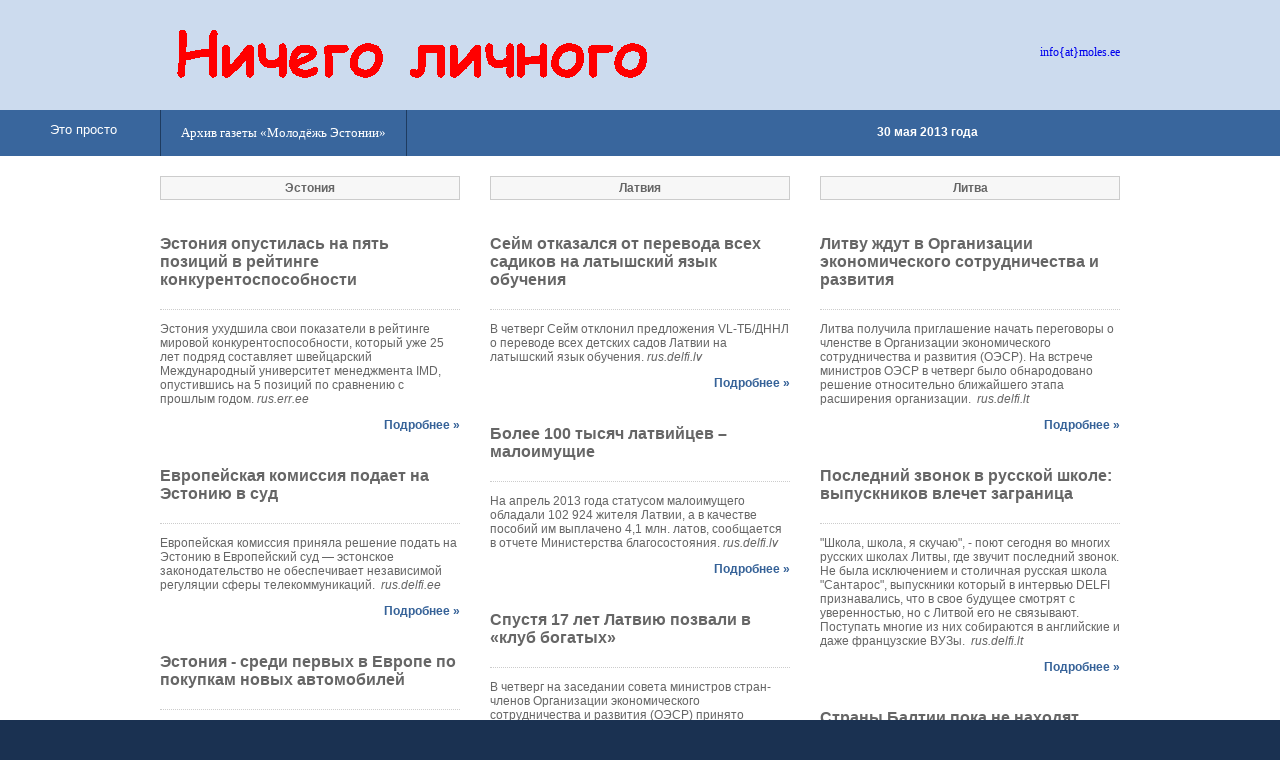

--- FILE ---
content_type: text/html
request_url: http://www.moles.ee/13/May/30/index.php
body_size: 4265
content:
<!DOCTYPE HTML PUBLIC "-//W3C//DTD HTML 4.01 Transitional//EN"
   "http://www.w3.org/TR/html4/loose.dtd">
   
<html>
<head>
  <title>Ничего личного</title>
    <meta http-equiv="content-type" content="text/html; charset=windows-1251" >
  <meta http-equiv="pragma" content="no-cache">
  <meta http-equiv="cache-control" content="no-cache">
  <meta name="description" content="News from Estonia, Latvia, Lithuania - Новости Эстонии, Латвии, Литвы - архив газеты 'Молодёжь Эстонии'">
  <meta name="keywords" content="Estonia, Lietuva, Latvija, newspaper, news, politics, business, life, culture, art, education, sport, music, crime, Эстония, Латвия, Литва, газета, новости, политика, жизнь, культура, искусство, образование, спорт, музыка, бизнес, криминал, архив, молодежь">
  <meta http-equiv="ROBOTS" content="INDEX, FOLLOW">
  <meta http-equiv="revisit-after" content="30 days">
  <meta http-equiv="Rating" content="General">
  <meta http-equiv="Language" content="Russian">
  <meta name="author" content="Sergey Grigorjev" >
  <meta http-equiv="reply-to" content="info@moles.ee">
  <meta http-equiv="imagetoolbar" content="no">
  <link rel="stylesheet" href="../../../page/styles/layout.css" type="text/css">
<meta name="google-site-verification" content="RvBazGimTkHMbglRCw4Th6FEKFxWEPqXuRlfJtvpXI8">
<meta name='yandex-verification' content='6cf1c1cd6f7a4b99' />
</head>

<body id="top">
<div class="wrapper col1">
<div id="header">
<div id="logo">
<h1><img src="../../../page/images/banner2.gif" alt="" width="500" border="0"
 height="70"></h1>
</div>

<div id="info"> <a href="mailto:info@moles.ee">info{at}moles.ee</a>
</div>
<br class="clear">
</div>
</div>
<!-- ########################################################################## -->
<div class="wrapper col2"><div id="main"><a href="http://etoprosto.eu">Это просто</a> </div>
<div id="topbar">
<div id="topnav">
<ul>
  <li class="last"><a href="http://www.moles.ee/archiv.php">Архив газеты «Молодёжь Эстонии»</a></li>
</ul>
<!-- <div style="margin-left: 430px;   padding-top: 12px; "><font color="yellow"  size=4><b>С Новым Годом!</b></font></div> -->
</div>
<div id="search"> <b>30 мая 2013 года</b> </div>

<br class="clear">
</div>
</div>
<!-- ######################################################################### -->
<div class="wrapper col4">
<div id="container">
<div id="services">
<ul>
  <li>
    <div class="imgholder">Эстония</div>

	<h2>Эстония опустилась на пять позиций в рейтинге конкурентоспособности</h2>
    <p>Эстония ухудшила свои показатели в рейтинге мировой конкурентоспособности, который уже 25 лет подряд составляет швейцарский Международный университет менеджмента IMD, опустившись на 5 позиций по сравнению с прошлым годом.<i>&nbsp;rus.err.ee</i></p>
    <p class="readmore"><noindex>
    <a href="http://rus.err.ee/estonia/5f9cd2f8-ea0b-4fbe-af80-d0ec94095d8d"
	target="_blank">Подробнее »</a></noindex></p>

	    <h2>Европейская комиссия подает на Эстонию в суд</h2>
    <p>Европейская комиссия приняла решение подать на Эстонию в Европейский суд — эстонское законодательство не обеспечивает независимой регуляции сферы телекоммуникаций. <i>&nbsp;rus.delfi.ee</i></p>
    <p class="readmore"><noindex>
    <a href="http://rus.delfi.ee/daily/estonia/evropejskaya-komissiya-podaet-na-estoniyu-v-sud.d?id=66212930"
	target="_blank">Подробнее »</a></noindex></p>
	
    <h2>Эстония - среди первых в Европе по покупкам новых автомобилей</h2>
    <p>По данным статистики Swedbank, за три первых месяца текущего года количество приобретенных частными лицами в лизинг автомобилей возросло на 21%, причем наибольший рост был отмечен в части подержанных автомобилей. С этими показателями Эстония в Европе находится в числе первых по продаже автомобилей. <i>&nbsp;rus.delfi.ee</i></p>
    <p class="readmore"><noindex>
    <a href="http://rus.delfi.ee/daily/business/estoniya-sredi-pervyh-v-evrope-po-pokupkam-novyh-avtomobilej.d?id=66212100"
	target="_blank">Подробнее »</a></noindex></p>

    <h2>На работу в Эстонию? Легко!</h2>
    <p>С 1 сентября нынешнего года, судя по всему, вступят в силу изменения к Закону об иностранцах, которые сильно упростят процедуру и сократят время получения разрешения.<i>&nbsp;dv.ee</i></p>
    <p class="readmore"><noindex>
    <a href="http://www.dv.ee/article/2013/5/30/na-rabotu-v-jestoniju-legko"
	target="_blank">Подробнее »</a></noindex></p>
  </li>

  <li>
    <div class="imgholder">Латвия</div>

	<h2>Сейм отказался от перевода всех садиков на латышский язык обучения</h2>
    <p>В четверг Сейм отклонил предложения VL-ТБ/ДННЛ о переводе всех детских садов Латвии на латышский язык обучения.<i>&nbsp;rus.delfi.lv</i></p>
    <p class="readmore"><noindex>
    <a href="http://rus.delfi.lv/news/daily/politics/sejm-otkazalsya-ot-perevoda-vseh-sadikov-na-latyshskij-yazyk-obucheniya.d?id=43359709"
 target="_blank">Подробнее »</a></noindex></p>

	<h2>Более 100 тысяч латвийцев – малоимущие</h2>
    <p>На апрель 2013 года статусом малоимущего обладали 102 924 жителя Латвии, а в качестве пособий им выплачено 4,1 млн. латов, сообщается в отчете Министерства благосостояния.<i>&nbsp;rus.delfi.lv</i></p>
    <p class="readmore"><noindex>
    <a href="http://rus.delfi.lv/news/daily/latvia/bolee-100-tysyach-latvijcev-maloimuschie.d?id=43360429"
 target="_blank">Подробнее »</a></noindex></p>
 
    <h2>Спустя 17 лет Латвию позвали в «клуб богатых»</h2>
    <p>В четверг на заседании совета министров стран-членов Организации экономического сотрудничества и развития (ОЭСР) принято решение начать с Латвией переговоры о вступлении в эту организацию, сообщили порталу telegraf.lv в Министерстве иностранных дел.  <i>&nbsp;telegraf.lv</i></p>
    <p class="readmore"><noindex>
    <a href="http://www.telegraf.lv/news/spustya-17-let-latviyu-pozvali-v-klub-bogatyh"
 target="_blank">Подробнее »</a></noindex></p>

	<h2>Политолог: женщины в политике – это признак политического упадка в стране</h2>
    <p>Женщины в политике – это признак политического упадка, заявила политолог Илзе Островска в интервью программе "Утро на Балткоме" на радио "Балтком". По ее словам, те партии, которые выдвинули женщин в кандидаты на пост мэра Риги, заведомо проиграли.<i>&nbsp; ves-точка-lv</i></p>
    <p class="readmore"><noindex>
    <a href="http://www.ves.lv/article/244398"
	target="_blank">Подробнее »</a></noindex></p>
  </li>

  <li class="last">
    <div class="imgholder">Литва</div>

	<h2>Литву ждут в Организации экономического сотрудничества и развития</h2>
    <p>Литва получила приглашение начать переговоры о членстве в Организации экономического сотрудничества и развития (ОЭСР). На встрече министров ОЭСР в четверг было обнародовано решение относительно ближайшего этапа расширения организации.  <i>&nbsp;rus.delfi.lt</i></p>
    <p class="readmore"><noindex>
    <a href="http://ru.delfi.lt/news/politics/litvu-zhdut-v-organizacii-ekonomicheskogo-sotrudnichestva-i-razvitiya.d?id=61513106"
 target="_blank">Подробнее »</a></noindex></p>
	
    <h2>Последний звонок в русской школе: выпускников влечет заграница</h2>
    <p>"Школа, школа, я скучаю", - поют сегодня во многих русских школах Литвы, где звучит последний звонок. Не была исключением и столичная русская школа "Сантарос", выпускники который в интервью DELFI признавались, что в свое будущее смотрят с уверенностью, но с Литвой его не связывают. Поступать многие из них собираются в английские и даже французские ВУЗы.  <i>&nbsp;rus.delfi.lt</i></p>
    <p class="readmore"><noindex>
    <a href="http://ru.delfi.lt/news/live/poslednij-zvonok-v-russkoj-shkole-vypusknikov-vlechet-zagranica.d?id=61511750"
 target="_blank">Подробнее »</a></noindex></p>

	<h2>Страны Балтии пока не находят консенсуса по ВАЭС, Латвия и Эстония сомневаются в его выгоде</h2>
    <p>Страны Балтии по-прежнему не находят консенсуса относительно проекта Висагинской АЭС (ВАЭС). Правительство Литвы говорит, что Латвия и Эстония могли бы присоединиться к проекту ВАЭС, если он будет экономически выгодным.<i>&nbsp;www.kurier.lt</i></p>
    <p class="readmore"><noindex>
    <a href="http://www.kurier.lt/?p=40353"
	target="_blank">Подробнее »</a></noindex></p>
	
    <h2>Кибервойну против Литвы сильно приувеличили: Атаки хакеров для литовских "труб" Интернета были лишь легким и малозаметным течением</h2>
    <p>Кибернетические атаки, привлекшие большое внимание СМИ в последние дни, называют тренировкой хакеров перед серьезной атакой. Специалисты по безопасности соглашаются, что страна привлечет большое внимание во время председательства в ЕС, но отрицает громкие заявления о том, что якобы эти атаки – явление, не имеющее прецедента в Литве. <i>&nbsp;15min.lt</i></p>
    <p class="readmore"><noindex>
    <a href="http://www.15min.lt/ru/article/vesti/kibervojnu-protiv-litvy-silno-priuvelichili-ataki-hakerov-dlja-litovskih-trub-interneta-byli-lish-legkim-i-malozametnym-techeniem-504-340446"
 target="_blank">Подробнее »</a></noindex></p>
<br class="clear">
  </li>
</ul>
</div>
<br class="clear">
</div>
</div>
<!-- ######################################################################### -->


<div class="wrapper col5">

<!-- <div style="text-align: right"></div> -->


<div id="footer">
<p align=center>

<!-- banner -->

</p>


<!-- Ooo oTec -->

<div style="text-align: left; color: blue; font-size: 8px;">

<a href="http://www.moles.ee/generator/data/sitemap.html">sitemap</a></div>


</div></div>
<!-- ######################################################################### -->

</body>
</html>

--- FILE ---
content_type: text/css
request_url: http://www.moles.ee/page/styles/layout.css
body_size: 2502
content:
/*
Template Name: BusinessBlue
File: Layout CSS
Author: OS Templates
Author URI: http://www.os-templates.com/
Licence: <a href="http://creativecommons.org/licenses/by-sa/3.0/">Creative Commons Attribution-Share Alike 3.0 Unported License</a>
*/

@import url(navi.css);
@import url(forms.css);
@import url(tables.css);


body{
	margin: 0;
	padding: 0;
	font-size: 12px;
	font-family: verdana, Arial, Helvetica, sans-serif;
	color: #FFFFFF;
	background-color: #1A3151;
}

img{display:block; margin:0; padding:0; border:none;}
.justify{text-align:justify;}
.bold{font-weight:bold;}
.center{text-align:center;}
.right{text-align:right;}
.nostart {list-style-type:none; margin:0; padding:0;}
.clear{clear: both;}
br.clear{clear:both; margin-top:-15px;}
a{outline:none; text-decoration:none;}

.fl_left{float:left;}
.fl_right{float:right;}

.imgl, .imgr{border:1px solid #CCCCCC; padding:5px;}
.imgl{float:left; margin:0 8px 8px 0; clear:left;}
.imgr{float:right; margin:0 0 8px 8px; clear:right;}

/* ----------------------------------------------Wrapper-------------------------------------*/

div.wrapper{
	display:block;
	width:100%;
	margin:0;
	text-align:left;
	}

div.wrapper h1, div.wrapper h2, div.wrapper h3, div.wrapper h4, div.wrapper h5, div.wrapper h6{
	margin:0 0 20px 0;
	padding:0 0 8px 0;
	font-size:20px;
	font-weight:normal;
	font-family:Georgia, "Times New Roman", Times, serif;
	border-bottom:1px dotted #000000;
	}

.col1{
	color: #CCCCCC;
	background-color: #ccdbee;
}
.col2{color:#FFFFFF; background-color:#39669D;}
.col3{color:#CCCCCC; background-color:#244672;}
.col3 a{color:#99CC00; background-color:#244672;}

.col4{color:#666666; background-color:#FFFFFF;}
.col4 a{color:#366298; background-color:#FFFFFF;}

.col5{color:#CCCCCC; background-color:#37639A;}
.col5 a{color:#FFFFFF; background-color:#37639A;}
.col6{color:#CCCCCC; background-color:#ccdbee;}
.col6 a{color:#FFFFFF; background-color:#ccdbee;}

/* ----------------------------------------------Generalise-------------------------------------*/

#header, #topbar, #intro, #breadcrumb, #container, #footer, #copyright{
	position:relative;
	margin:0 auto 0;
	display:block;
	width:960px;
	}

/* ----------------------------------------------Header-------------------------------------*/

#header{
	padding:20px 0;
	font-family:Georgia, "Times New Roman", Times, serif;
	}

#header #logo{
	display:block;
	float:left;
	width:630px;
	}

#header #logo h1{
	border:none;
	margin:0;
	padding:0;
	float:left;
	}

#header #logo p{
	display:block;
	float:left;
	height:25px;
	margin:0 0 0 10px;
	padding:15px 0 0 10px;
	border-left:2px solid #39669D;
	}

#header #logo h1 a{
	font-size:36px;
	color:#FFFFFF;
	background-color:#1F3D63;
	}

#header #google_translate_element{
	display:block;
	float:left;
	
	}	

#header #info{
	display:block;
	float:right;
	margin-top:25px;
	}

#header #info ul{
	margin:0;
	padding:0;
	list-style:none;
	}

#header #info li{
	display:inline;
	margin:0 0 0 10px;
	}

/* ----------------------------------------------Topbar-------------------------------------*/

#topbar{
	z-index:1000;
	}

#topbar #search{
	display:block;
	float:right;
	width:243px;
	margin:15px 0 0 0;
	padding:0;
	}

/* ----------------------------------------------Homepage Intro-------------------------------------*/

#intro{
	padding:20px 0;
	}

.wrapper #intro .last{
	margin:0;
	}



#intro h1, #intro h2, #intro p, #intro ul{
	margin:0;
	padding:0;
	list-style:none;
	line-height:normal;
	border:none;
	}

#intro .fl_left{
	display:block;
	float:left;
	width:400px;
	padding:9px;
	border:1px solid #366298;
	}

#intro .fl_right{
	display:block;
	float:right;
	width:510px;
	}

#intro .fl_right h2{
	margin:0 0 10px 0;
	padding:0 0 8px 0;
	border-bottom:1px dotted #CCCCCC;
	}

#intro .fl_right p{
	margin-bottom:10px;
	line-height:1.4em;
	}

#intro .fl_right ul{
	margin-top:35px;
	}

#intro .fl_right li{
	display:inline;
	margin-right:23px;
	}

#intro .fl_right li a{
	padding:6px 25px 8px 25px;
	font-size:22px;
	color:#99CC00;
	background-color:#162C47;
	}

/* ----------------------------------------------BreadCrumb-------------------------------------*/

#breadcrumb{
	padding:15px 0;
	}

#breadcrumb ul{
	margin:0;
	padding:0;
	list-style:none;
	}

#breadcrumb ul li{display:inline;}
#breadcrumb ul li.current a{text-decoration:underline;}

/* ----------------------------------------------Container-------------------------------------*/

#container{
	padding:20px 0;
	}

#container li h2{
font-family:verdana, Arial, Helvetica, sans-serif;
	font-size:16px;
	}

/* ----------------------------------------------Homepage Services-------------------------------------*/

#services{
	display:block;
	width:100%;
	margin-bottom:30px;
	}

#services h2, #services ul{
	margin:0;
	padding:0;
	list-style:none;
	border:none;
	line-height:normal;
	}

#services li{
	display:block;
	float:left;
	width:300px;
	margin:0 30px 0 0;
	padding:0;
	}

#services li.last{margin-right:0;}

#services li div.imgholder{
	display: block;
	width: 290px;
	margin: 0 0 15px 0;
	padding: 4px;
	color: #666666;
	background-color: #F7F7F7;
	border: 1px solid #CCCCCC;
	text-align: center;
	font-weight: bolder;
}

#services h2{
	margin:0;
	padding:20px 0 20px 0;
	font-size:13px;
	font-weight:bold;
	color:#666666;
	background-color:#FFFFFF;
	line-height:normal;
	border-bottom:1px dotted #CCCCCC;
	}

#services p.readmore{
	display: block;
	margin: 0;
	padding: 0 0 15px 0;
	text-align: right;
	font-weight: bold;
	# border-bottom: 1px double #CCCCCC;
}

#services1 {
	display:block;
	width:100%;
	margin: 0 0 30px 120px;
	}

#services1 h2, #services ul{
	margin:0;
	padding:0;
	list-style:none;
	border:none;
	line-height:normal;
	}

#services1 li{
	display:block;
	float:left;
	width:600px;
	margin:0 ;
	padding:0;
	}

#services1 li.last{margin-right:0;}

#services1 li div.imgholder{
	display: block;
	width: 90px;
	margin: 0 -160px;
	padding: 4px;
	color: #666666;
	background-color: #F7F7F7;
	border: 1px solid #CCCCCC;
	text-align: center;
	font-weight: bolder;
    float: left;
    }

#services1 h2{
	margin:0;
	padding:0 0 8px 0;
	font-size:13px;
	font-weight:bold;
	color:#666666;
	background-color:#FFFFFF;
	line-height:normal;
	border-bottom:1px dotted #CCCCCC;
	}

#services1 p.readmore{
	display: block;
	margin: 0;
	padding: 0 0 15px 0;
	text-align: right;
	font-weight: bold;
	# border-bottom: 1px double #CCCCCC;
}

/* ----------------------------------------------Content-------------------------------------*/

#content{
	display:block;
	float:left;
	width:600px;
	}

/* ------Comments-----*/

#comments{margin-bottom:40px;}

#comments .commentlist {margin:0; padding:0;}

#comments .commentlist ul{margin:0; padding:0; list-style:none;}

#comments .commentlist li.comment_odd, #comments .commentlist li.comment_even{margin:0 0 10px 0; padding:15px; list-style:none;}

#comments .commentlist li.comment_odd{color:#666666; background-color:#F7F7F7;}
#comments .commentlist li.comment_odd a{color:#366298; background-color:#F7F7F7;}

#comments .commentlist li.comment_even{color:#666666; background-color:#E8E8E8;}
#comments .commentlist li.comment_even a{color:#366298; background-color:#E8E8E8;}

#comments .commentlist .author .name{font-weight:bold;}
#comments .commentlist .submitdate{font-size:smaller;}

#comments .commentlist p {margin:10px 5px 10px 0; padding:0; font-weight: normal;text-transform: none;}

#comments .commentlist li .avatar{float:right; border:1px solid #EEEEEE; margin:0 0 0 10px;}

/* ----------------------------------------------Right Block-------------------------------------*/

#column{
	display:block;
	float:right;
	width:300px;
	}

#column .holder, #column #featured{
	display:block;
	width:300px;
	margin-bottom:40px;
	}

#column .holder p{
	line-height:1.6em;
	}

#column .holder h2.title{
	display:block;
	width:100%;
	height:65px;
	margin:0;
	padding:15px 0 8px 0;
	font-size:20px;
	font-weight:normal;
	color:#666666;
	background-color:#FFFFFF;
	line-height:normal;
	}

#column .holder h2.title img{
	float:left;
	margin:-15px 8px 0 0;
	padding:5px;
	border:1px solid #CCCCCC;
	}

#column .holder p.readmore{
	display:block;
	width:100%;
	font-weight:bold;
	text-align:right;
	line-height:normal;
	}

#column div.imgholder{
	display:block;
	width:290px;
	margin:0 0 10px 0;
	padding:4px;
	border:1px solid #CCCCCC;
	}
	
/* Featured Block */

#column #featured a{
	color:#366298;
	background-color:#F9F9F9;
	}

#column #featured ul, #column #featured h2, #column #featured p{
	margin:0;
	padding:0;
	list-style:none;
	}

#column #featured li{
	display:block;
	width:250px;
	margin:0;
	padding:20px 25px;
	color:#2E271D;
	background-color:#F9F9F9;
	}

#column #featured li p{
	line-height:1.6em;
	}

#column #featured li p.imgholder{
	display:block;
	width:240px;
	height:90px;
	margin:20px 0 15px 0;
	padding:4px;
	border:1px solid #CCCCCC;
	}

#column #featured li h2{
	margin:0;
	padding:0 0 14px 0;
	font-size:20px;
	font-weight:normal;
	font-family:Georgia, "Times New Roman", Times, serif;
	line-height:normal;
	}

#column #featured p.more{
	display:block;
	width:100%;
	margin-top:15px;
	font-weight:bold;
	text-align:right;
	line-height:normal;
	}

.flickrbox ul{
	margin:0;
	padding:0;
	list-style:none;
	}
	
.flickrbox li{
	display:block;
	float:left;
	width:80px;
	height:80px;
	margin:0 15px 15px 0;
	padding:4px;
	border:1px solid #CCCCCC;
	}

.flickrbox li.last{margin-right:0;}

/* ----------------------------------------------Footer-------------------------------------*/

#footer{
	padding:20px 0;
	}

#footer h2{
	font-size:18px;
	font-weight:normal;
	padding-bottom:8px;
	border-bottom:1px dotted #CCCCCC;
	}

#footer p, #footer ul, #footer a{
	margin:0;
	padding:0;
	font-weight:normal;
	list-style:none;
	line-height:normal;
	}

#footer li{
	margin-bottom:10px;
	}

#footer li.last{
	margin:0;
	}

#footer address{
	font-style:normal;
	line-height:1.5em;
	margin-bottom:3px;
	}

#footer .footbox{
	display:block;
	float:left;
	width:700px;
	margin:0 30px 0 0;
	padding:0;
	}

#footer .last{
	margin-right:0;
	}

/* ----------------------------------------------Copyright-------------------------------------*/

#copyright{
	padding:15px 0;
	}

#copyright p{
	margin: 2px;
	padding: 0;
	text-align: center;
}

.wrapper #main a{float:left;
width: 100px;
margin-left: 50px;
margin-top: 12px;
font-size:13px;
color:#FFFFFF;

}

--- FILE ---
content_type: text/css
request_url: http://www.moles.ee/page/styles/navi.css
body_size: 996
content:
/*
Template Name: BusinessBlue
File: Navigation CSS
Author: OS Templates
Author URI: http://www.os-templates.com/
Licence: <a href="http://creativecommons.org/licenses/by-sa/3.0/">Creative Commons Attribution-Share Alike 3.0 Unported License</a>
*/

#topnav{
	display:block;
	float:left;
	margin:0;
	padding:0;
	font-size:13px;
	font-weight:normal;
	font-family:Georgia, "Times New Roman", Times, serif;
	}

#topnav ul, #topnav li{
	float:left;
	list-style:none;
	margin:0;
	padding:0;
	}

#topnav li a:link, #topnav li a:visited, #topnav li a:hover{
	display:block;
	margin:0;
	padding:15px 20px;
	color:#FFFFFF;
	background-color:#39669D;
	border-left:1px solid #1E3B5F;
	}

#topnav ul ul li a:link, #topnav ul ul li a:visited{
	border:none;
	}

#topnav li.last a{
	border-right:1px solid #1E3B5F;
	}

#topnav li a:hover, #topnav ul li.active a{
	color:#FFFFFF;
	background-color:#1F3D63;
	}
	
#topnav li li a:link, #topnav li li a:visited{
	width:150px;
	float:none;
	margin:0;
	padding:7px 10px;
	font-size:12px;
	font-weight:normal;
	color:#FFFFFF;
	background-color:#39669D;
	}
	
#topnav li li a:hover{
	color:#FFFFFF;
	background-color:#1F3D63;
	}

#topnav li ul{
	z-index:9999;
	position: absolute;
	left: -999em;
	height:auto;
	width:170px;
	border-left:1px solid #1E3B5F;
	border-bottom:1px solid #1E3B5F;
	}

#topnav li ul a{width:140px;}

#topnav li ul ul{margin:-32px 0 0 0;}

#topnav li:hover ul ul{left:-999em;}

#topnav li:hover ul, #topnav li li:hover ul{left:auto;}

#topnav li:hover{position: static;}

#topnav li.last{margin:0;}

/* ----------------------------------------------Column Navigation-------------------------------------*/

#column .subnav{display:block; width:250px; padding:25px; background-color:#F9F9F9; margin-bottom:30px;}

#column .subnav h2{
	margin:0 0 20px 0;
	padding:0 0 14px 0;
	font-size:20px;
	font-weight:normal;
	font-family:Georgia, "Times New Roman", Times, serif;
	color:#666666;
	background-color:#F9F9F9;
	line-height:normal;
	border-bottom:1px dotted #666666;
}

#column .subnav ul{
	margin:0;
	padding:0;
	list-style:none;
	}

#column .subnav li{
	margin:0 0 3px 0;
	padding:0;
	}

#column .subnav ul ul, #column .subnav ul ul ul, #column .subnav ul ul ul ul, #column .subnav ul ul ul ul ul{border-top:none; padding-top:0;}

#column .subnav a{
	display:block;
	margin:0;
	padding:5px 10px 5px 20px;
	color:#777777;
	background:url(../images/blue_file.gif) no-repeat 10px center #F9F9F9;
	text-decoration:none;
	border-bottom:1px dotted #666666;
	}

#column .subnav a:hover{color:#366298; background-color:#F9F9F9;}

#column .subnav ul ul a, #column .subnav ul ul ul a, #column .subnav ul ul ul ul a, #column .subnav ul ul ul ul ul a{background:url(../images/black_file.gif) no-repeat #F9F9F9;}
#column .subnav ul ul a{padding-left:40px; background-position:30px center;}
#column .subnav ul ul ul a{padding-left:50px; background-position:40px center;}
#column .subnav ul ul ul ul a{padding-left:60px; background-position:50px center;}
#column .subnav ul ul ul ul ul a{padding-left:70px; background-position:60px center;}